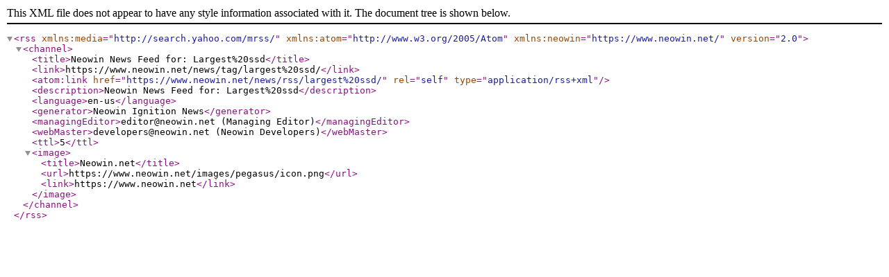

--- FILE ---
content_type: application/xml
request_url: https://www.neowin.net/news/rss/largest%20ssd/
body_size: 171
content:
<?xml version="1.0"?>
<rss version="2.0" xmlns:media="http://search.yahoo.com/mrss/" xmlns:atom="http://www.w3.org/2005/Atom" xmlns:neowin="https://www.neowin.net/">
	<channel>
		<title>Neowin News Feed for: Largest%20ssd</title>
		<link>https://www.neowin.net/news/tag/largest%20ssd/</link>
        <atom:link href="https://www.neowin.net/news/rss/largest%20ssd/" rel="self" type="application/rss+xml" />
		<description>Neowin News Feed for: Largest%20ssd</description>
		<language>en-us</language>
		<generator>Neowin Ignition News</generator>
		<managingEditor>editor@neowin.net (Managing Editor)</managingEditor>
		<webMaster>developers@neowin.net (Neowin Developers)</webMaster>
		<ttl>5</ttl>
		<image>
			<title>Neowin.net</title>
			<url>https://www.neowin.net/images/pegasus/icon.png</url>
			<link>https://www.neowin.net</link>
		</image>
			</channel>
</rss>
